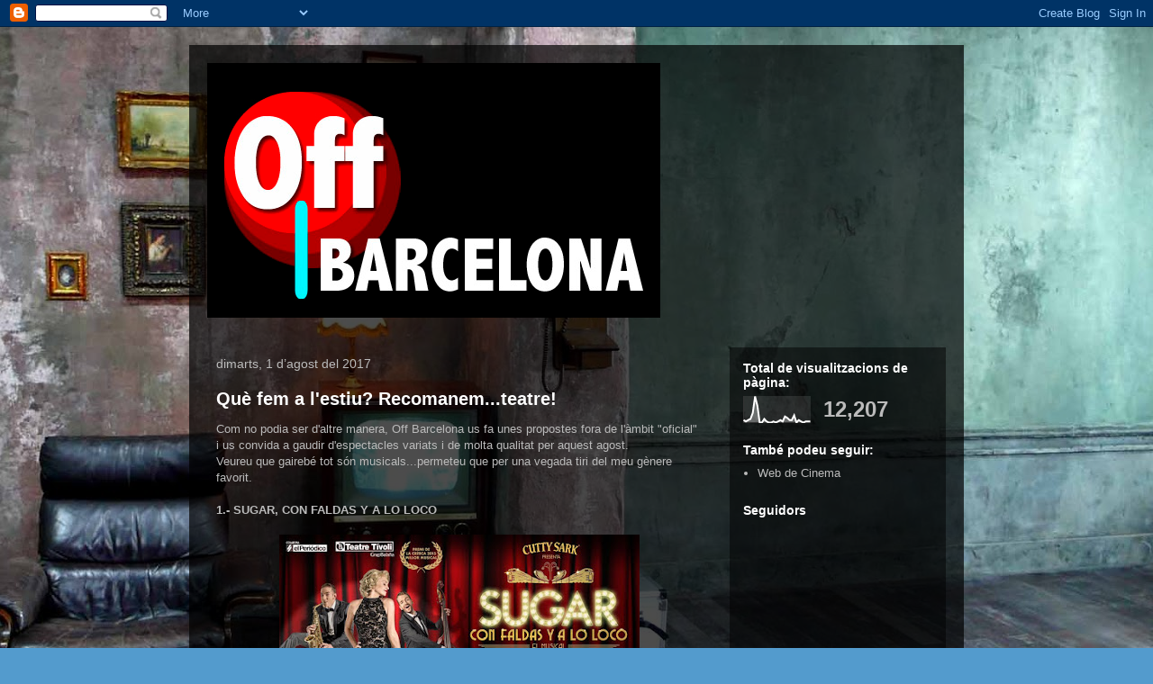

--- FILE ---
content_type: text/html; charset=UTF-8
request_url: https://offbarcelona.blogspot.com/b/stats?style=WHITE_TRANSPARENT&timeRange=ALL_TIME&token=APq4FmAdQL5SXidvOe_1rkUjIGmQY8ZBGebaN1kqoIrK-vasrrTakPraKeaGEMndJ5LHBCch7-fk6sKrN-mfzLGrTwW3kwtv1Q
body_size: -37
content:
{"total":12207,"sparklineOptions":{"backgroundColor":{"fillOpacity":0.1,"fill":"#ffffff"},"series":[{"areaOpacity":0.3,"color":"#fff"}]},"sparklineData":[[0,7],[1,3],[2,7],[3,10],[4,27],[5,73],[6,47],[7,0],[8,0],[9,10],[10,3],[11,0],[12,0],[13,3],[14,0],[15,3],[16,7],[17,3],[18,17],[19,13],[20,7],[21,7],[22,20],[23,0],[24,7],[25,3],[26,0],[27,3],[28,3],[29,3]],"nextTickMs":3600000}